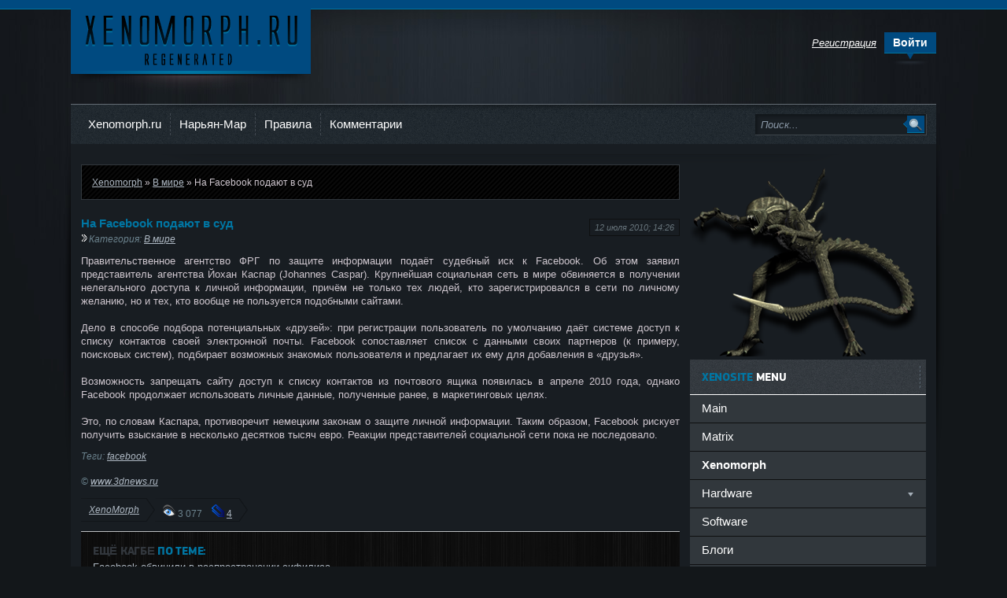

--- FILE ---
content_type: text/html; charset=utf-8
request_url: https://xenomorph.ru/world/6819-na-facebook-podayut-v-sud.html
body_size: 10125
content:
<!DOCTYPE html>
<html>
<head>
<title>На Facebook подают в суд » Xenomorph</title>
<meta charset="utf-8">
<meta name="description" content="Правительственное агентство ФРГ по защите информации подаёт судебный иск к Facebook">
<meta name="keywords" content="Facebook, информации, контактов, доступ, личной, списку, защите, поисковых, почтового, сайту, ящика, появилась, использовать, продолжает, однако, апреле, запрещать, Возможность, пользователя, знакомых">
<meta name="generator" content="DataLife Engine (https://dle-news.ru)">
<meta name="news_keywords" content="facebook">
<link rel="canonical" href="https://xenomorph.ru/world/6819-na-facebook-podayut-v-sud.html">
<link rel="alternate" type="application/rss+xml" title="Xenomorph RSS Turbo" href="https://xenomorph.ru/rssturbo.xml">
<link rel="alternate" type="application/rss+xml" title="Xenomorph RSS Dzen" href="https://xenomorph.ru/rssdzen.xml">
<link rel="search" type="application/opensearchdescription+xml" title="Xenomorph" href="https://xenomorph.ru/index.php?do=opensearch">
<link rel="preconnect" href="https://xenomorph.ru/" fetchpriority="high">
<meta property="twitter:card" content="summary">
<meta property="twitter:title" content="На Facebook подают в суд » Xenomorph">
<meta property="twitter:url" content="https://xenomorph.ru/world/6819-na-facebook-podayut-v-sud.html">
<meta property="twitter:description" content="Правительственное агентство ФРГ по защите информации подаёт судебный иск к Facebook. Об этом заявил представитель агентства Йохан Каспар (Johannes Caspar). Крупнейшая социальная сеть в мире обвиняется в получении нелегального доступа к личной информации, причём не только тех людей, кто">
<meta property="og:type" content="article">
<meta property="og:site_name" content="Xenomorph">
<meta property="og:title" content="На Facebook подают в суд » Xenomorph">
<meta property="og:url" content="https://xenomorph.ru/world/6819-na-facebook-podayut-v-sud.html">
<meta property="og:description" content="Правительственное агентство ФРГ по защите информации подаёт судебный иск к Facebook. Об этом заявил представитель агентства Йохан Каспар (Johannes Caspar). Крупнейшая социальная сеть в мире обвиняется в получении нелегального доступа к личной информации, причём не только тех людей, кто">

<script src="/engine/classes/min/index.php?g=general&amp;v=71mn6"></script>
<script src="/engine/classes/min/index.php?f=engine/classes/js/jqueryui.js,engine/classes/js/dle_js.js&amp;v=71mn6" defer></script>
<script type="application/ld+json">{"@context":"https://schema.org","@graph":[{"@type":"BreadcrumbList","@context":"https://schema.org/","itemListElement":[{"@type":"ListItem","position":1,"item":{"@id":"https://xenomorph.ru/","name":"Xenomorph"}},{"@type":"ListItem","position":2,"item":{"@id":"https://xenomorph.ru/world/","name":"В мире"}},{"@type":"ListItem","position":3,"item":{"@id":"https://xenomorph.ru/world/6819-na-facebook-podayut-v-sud.html","name":"На Facebook подают в суд"}}]}]}</script>
<link rel="shortcut icon" href="https://xenomorph.ru/favicon.ico" />
<link media="screen" href="/templates/xengemini/style/styles.css" type="text/css" rel="stylesheet" />
<link media="screen" href="/templates/xengemini/style/engine.css" type="text/css" rel="stylesheet" />
<script type="text/javascript" src="/templates/xengemini/js/libs.js"></script>
</head>
<body>
<script>
<!--
var dle_root       = '/';
var dle_admin      = '';
var dle_login_hash = '98d44096263887fe4d38d2729046b382a638cac8';
var dle_group      = 5;
var dle_link_type  = 1;
var dle_skin       = 'xengemini';
var dle_wysiwyg    = '0';
var quick_wysiwyg  = '0';
var dle_min_search = '4';
var dle_act_lang   = ["Подтвердить", "Отмена", "Вставить", "Отмена", "Сохранить", "Удалить", "Загрузка. Пожалуйста, подождите..."];
var menu_short     = 'Быстрое редактирование';
var menu_full      = 'Полное редактирование';
var menu_profile   = 'Просмотр профиля';
var menu_send      = 'Отправить сообщение';
var menu_uedit     = 'Админцентр';
var dle_info       = 'Информация';
var dle_confirm    = 'Подтверждение';
var dle_prompt     = 'Ввод информации';
var dle_req_field  = ["Заполните поле с именем", "Заполните поле с сообщением", "Заполните поле с темой сообщения"];
var dle_del_agree  = 'Вы действительно хотите удалить? Данное действие невозможно будет отменить';
var dle_spam_agree = 'Вы действительно хотите отметить пользователя как спамера? Это приведёт к удалению всех его комментариев';
var dle_c_title    = 'Отправка жалобы';
var dle_complaint  = 'Укажите текст Вашей жалобы для администрации:';
var dle_mail       = 'Ваш e-mail:';
var dle_big_text   = 'Выделен слишком большой участок текста.';
var dle_orfo_title = 'Укажите комментарий для администрации к найденной ошибке на странице:';
var dle_p_send     = 'Отправить';
var dle_p_send_ok  = 'Уведомление успешно отправлено';
var dle_save_ok    = 'Изменения успешно сохранены. Обновить страницу?';
var dle_reply_title= 'Ответ на комментарий';
var dle_tree_comm  = '0';
var dle_del_news   = 'Удалить статью';
var dle_sub_agree  = 'Вы действительно хотите подписаться на комментарии к данной публикации?';
var dle_unsub_agree  = 'Вы действительно хотите отписаться от комментариев к данной публикации?';
var dle_captcha_type  = '0';
var dle_share_interesting  = ["Поделиться ссылкой на выделенный текст", "Twitter", "Facebook", "Вконтакте", "Прямая ссылка:", "Нажмите правой клавишей мыши и выберите «Копировать ссылку»"];
var DLEPlayerLang     = {prev: 'Предыдущий',next: 'Следующий',play: 'Воспроизвести',pause: 'Пауза',mute: 'Выключить звук', unmute: 'Включить звук', settings: 'Настройки', enterFullscreen: 'На полный экран', exitFullscreen: 'Выключить полноэкранный режим', speed: 'Скорость', normal: 'Обычная', quality: 'Качество', pip: 'Режим PiP'};
var DLEGalleryLang    = {CLOSE: 'Закрыть (Esc)', NEXT: 'Следующее изображение', PREV: 'Предыдущее изображение', ERROR: 'Внимание! Обнаружена ошибка', IMAGE_ERROR: 'Не удалось загрузить изображение', TOGGLE_SLIDESHOW: 'Просмотр слайдшоу',TOGGLE_FULLSCREEN: 'Полноэкранный режим', TOGGLE_THUMBS: 'Включить / Выключить уменьшенные копии', ITERATEZOOM: 'Увеличить / Уменьшить', DOWNLOAD: 'Скачать изображение' };
var DLEGalleryMode    = 1;
var DLELazyMode       = 0;
var allow_dle_delete_news   = false;

jQuery(function($){
					setTimeout(function() {
						$.get(dle_root + "engine/ajax/controller.php?mod=adminfunction", { 'id': '6819', action: 'newsread', user_hash: dle_login_hash });
					}, 5000);
find_comment_onpage();
});
//-->
</script>
<div class="wwide topline">&nbsp;</div>
<div class="wrapper">
	<div id="header" class="container">
		<h1><a class="thide" href="/index.php" title="Xenomorph.ru - REGENERATED">Ксеноморф</a></h1>
		<div class="rcol">
			<div class="loginbox">

<ul class="reset loginbox">
	<li class="lvsep"><a href="https://xenomorph.ru/index.php?do=register"><i>Регистрация</i></a></li>
	<li class="loginbtn"><a id="loginlink" href="#"><b>Войти</b></a></li>
</ul>
<div id="logindialog" title="Авторизация" style="display:none;">
	<form method="post" action="">
		<div class="logform">
			<ul class="reset">
				<li class="lfield"><label for="login_name">Логин:</label><br /><input type="text" name="login_name" id="login_name" /></li>
				<li class="lfield lfpas"><label for="login_password">Пароль (<a href="https://xenomorph.ru/index.php?do=lostpassword">Забыл?</a>):</label><br /><input type="password" name="login_password" id="login_password" /></li>
				<li class="lfield lfchek"><input type="checkbox" name="login_not_save" id="login_not_save" value="1"/> <label for="login_not_save">чужой компьютер</label></li>
				<li class="lfield lfchek"><div class="sociallogin">
					
					
					
					
					
					
				</div></li>
				<li class="lbtn"><button class="fbutton" onclick="submit();" type="submit" title="Войти"><span>Войти</span></button></li>
			</ul>
			<input name="login" type="hidden" id="login" value="submit" />
		</div>
	</form>
</div>
</div>
			
			<div class="headlinks">
				<ul class="reset">
					
				</ul>
			</div>
		</div>
	</div>
	<div class="shadlr"><div class="shadlr">
		<div class="container">
			<div class="darkbg"><div id="menubar">
				<div class="lcol">
					<ul class="reset">
						<li><a href="https://xenomorph.ru/">Xenomorph.ru</a></li>
						<li><a href="https://xenomorph.ru/naryan-mar-info-page.html" title="Информация о городе Нарьян-Мар">Нарьян-Мар</a></li>
						
						<li><a href="/index.php?do=rules" title="правила сайта xenomorph">Правила</a></li>
						
                        <li><a href="/index.php?do=lastcomments" title="последние комментарии">Комментарии</a></li>
                        
                        
					</ul>
				</div>
				<form method="post" action=''>
					<input type="hidden" name="do" value="search" />
                    <input type="hidden" name="subaction" value="search" />
					<ul class="searchbar reset">
						<li class="lfield"><input id="story" name="story" value="Поиск..." onblur="if(this.value=='') this.value='Поиск...';" onfocus="if(this.value=='Поиск...') this.value='';" type="text" /></li>
						<li class="lbtn"><input title="Найти" alt="Найти" type="image" src="/templates/xengemini/images/spacer.gif" /></li>
					</ul>
				</form>
			</div></div>
			<div class="body">
				
				<div class="vsep">
					<div id="midside" class="lcol">
						<div class="speedbar lines"><a href="https://xenomorph.ru/">Xenomorph</a> » <a href="https://xenomorph.ru/world/">В мире</a> » На Facebook подают в суд</div>
						
						
						
						<div class="base fullstory">
	<span class="argbox"><a href="https://xenomorph.ru/2010/07/12/" ><i>12 июля 2010; 14:26</i></a></span>
	<h3 class="btl"><span id="news-title">На Facebook подают в суд</span></h3>
	<p class="argcat"><i>Категория: <a href="https://xenomorph.ru/world/">В мире</a></i></p>
	<div class="maincont">

		Правительственное агентство ФРГ по защите информации подаёт судебный иск к Facebook. Об этом заявил представитель агентства Йохан Каспар (Johannes Caspar). Крупнейшая социальная сеть в мире обвиняется в получении нелегального доступа к личной информации, причём не только тех людей, кто зарегистрировался в сети по личному желанию, но и тех, кто вообще не пользуется подобными сайтами.<br><br>Дело в способе подбора потенциальных «друзей»: при регистрации пользователь по умолчанию даёт системе доступ к списку контактов своей электронной почты. Facebook сопоставляет список с данными своих партнеров (к примеру, поисковых систем), подбирает возможных знакомых пользователя и предлагает их ему для добавления в «друзья».<br><br>Возможность запрещать сайту доступ к списку контактов из почтового ящика появилась в апреле 2010 года, однако Facebook продолжает использовать личные данные, полученные ранее, в маркетинговых целях. <br><br>Это, по словам Каспара, противоречит немецким законам о защите личной информации. Таким образом, Facebook рискует получить взыскание в несколько десятков тысяч евро. Реакции представителей социальной сети пока не последовало.
		<div class="clr"></div>
		<p class="basetags"><i>Теги: <a href="https://xenomorph.ru/tags/facebook/">facebook</a></i></p>
        
        <p class="basetags"><i>
        &copy; <a href=http://www.3dnews.ru/news/Na-Facebook-podayut-v-sud/ target="_blank">www.3dnews.ru</a>
        </i></p>
        
	</div>
	<div class="mlink">
    <span class="argcoms"><i><a onclick="ShowProfile('XenoMorph', 'https://xenomorph.ru/user/XenoMorph/', '0'); return false;" href="https://xenomorph.ru/user/XenoMorph/">XenoMorph</a></i></span>
    <span class="argcoms"><div style="padding-top:5px;"><img src="/templates/xengemini/images/i-see.png" border="0" alt="просмотры" /> 3 077 &nbsp;&nbsp;
    <img src="/templates/xengemini/images/i-comnt.png" border="0" alt="комментарии" /> <a id="dle-comm-link" href="https://xenomorph.ru/world/6819-na-facebook-podayut-v-sud.html#comment">4</a></div></span>
    
    </div>
	<div class="linesbg related">
		<h4 class="btl"><span>ещё кагб&#949;</span> по теме:</h4>	
		<ul class="reset">
			<li><a href="https://xenomorph.ru/world/5936-facebook-obvinili-v-rasprostranenii-sifilisa.html">Facebook обвинили в распространении сифилиса</a></li><li><a href="https://xenomorph.ru/soft/5300-drweb-budet-blokirovat-vkontakteru.html">Dr.Web будет блокировать ВКонтакте.ру</a></li><li><a href="https://xenomorph.ru/text/8223-vkontakte-poyavilas-funkciya-udaleniya.html">&quot;ВКонтакте&quot; появилась функция удаления</a></li><li><a href="https://xenomorph.ru/text/8205-zafiksirovana-fishingovaya-ataka.html">Зафиксирована фишинговая атака</a></li><li><a href="https://xenomorph.ru/world/6523-obnaruzhena-set-torguyushhaya-botami-socialnyx-setej.html">Обнаружена сеть, торгующая ботами социальных сетей</a></li><li><a href="https://xenomorph.ru/soft/9380-novyy-virus-dns-changer-letom-zablokiruet-dostup-k-seti-internet.html">Новый вирус DNS Changer летом заблокирует доступ к сети Интернет</a></li><li><a href="https://xenomorph.ru/text/9481-chto-budet-esli-ischeznet-internet.html">Что будет, если исчезнет интернет</a></li>
		</ul>
		<div class="frbtns">
			
		</div>
	</div>
</div>
<div id="tabbs">
	<ul class="reset tabmenu">
		<li><a class="selected" href="#tabln1"><b>Комментарии (4)</b></a></li>
		
	</ul>
	<div class="tabcont" id="tabln1">
		<form method="post" name="dlemasscomments" id="dlemasscomments"><div id="dle-comments-list">
<div id="comment"></div>
<div id="dle-ajax-comments"></div>
</div></form>

		<!--dlenavigationcomments-->
		<div class="berrors"><div class="berrors">
	<b>Информация</b><br />
	Посетители, находящиеся в группе <b>Гости</b>, не могут оставлять комментарии к данной публикации.
</div></div>
	</div>
	
</div>
					</div>
					<div id="sidebar" class="rcol">
						<script type="text/javascript">//<![CDATA[
$(function(){
	$("#slidemenu").UlMenu();
});
//]]></script>
<div id="rightmenu" class="block">
<div style="padding-bottom:-3px; background:#181D22">

<img src="/templates/xengemini/images/totem.png"  border="0" alt="ксеноморф" />








</div>
	<div class="dtop"><h4 class="btl"><span>Xenosite</span> menu</h4></div>
	<ul id="slidemenu" class="reset">
		<li><a href="https://xenomorph.ru/main/">Main</a></li>
        <li><a href="https://xenomorph.ru/matrix/">Matrix</a></li>
		<li><a href="https://xenomorph.ru/xeno/"><b>Xenomorph</b></a></li>
        <li><span class="sublnk">Hardware</span></li>
		<li class="submenu">
			<ul>
				<li><a href="https://xenomorph.ru/hardware/">Hardware</a></li>
				<li><a href="https://xenomorph.ru/hardware/mobile/">мобильные устройства</a></li>
			</ul>
		</li>
        <li><a href="https://xenomorph.ru/soft/">Software</a></li>
		
        <li><a href="https://xenomorph.ru/blogz/" title="B-LOG-S">Блоги</a></li>
 		<li><a href="https://xenomorph.ru/world/">В мире</a></li>
      	<li><a href="https://xenomorph.ru/games/">Игры</a></li>
		
		<li><span class="sublnk">Картинки</span></li>
		<li class="submenu">
			<ul>
				<li><a href="https://xenomorph.ru/funpic/">Картинки все</a></li>
                <li><a href="https://xenomorph.ru/funpic/art/">Арт & Креатив</a></li>
				<li><a href="https://xenomorph.ru/funpic/wallpapers/">Wallpapers</a></li>
                <li><a href="https://xenomorph.ru/funpic/dem/">Демотиваторы</a></li>
				<li><a href="https://xenomorph.ru/funpic/zoo/">Живтоне</a></li>
                <li><a href="https://xenomorph.ru/funpic/lol/">Приколы</a></li>
                <li><a href="https://xenomorph.ru/funpic/sisop/">Sis&Theta;&Theta;p</a></li>
			</ul>
		</li>
  		<li><a href="https://xenomorph.ru/music/">Музыка</a></li>
        <li><a href="https://xenomorph.ru/text/">Статьи</a></li>
        <li><span class="sublnk">Техника</span></li>
		<li class="submenu">
			<ul>
				<li><a href="https://xenomorph.ru/tachke/">Техника</a></li>
				<li><a href="https://xenomorph.ru/tachke/auto/">Автомобили</a></li>
                <li><a href="https://xenomorph.ru/tachke/avia/">Авиация</a></li>
                <li><a href="https://xenomorph.ru/tachke/moto/">Мотоциклы</a></li>
                <li><a href="https://xenomorph.ru/tachke/subaru/">Subaru</a></li>
			</ul>
		</li>  
		<li><a href="https://xenomorph.ru/films/">Фильмы</a></li>
        <li><a href="https://xenomorph.ru/lol/" title="анекдоты, приколы, картинки">Юмор</a></li>
	</ul>
	
</div>






<div id="bcalendar" class="block">
	<div class="dtop"><h4 class="btl">Календарь</h4></div>
	<div class="dcont"><div id="calendar-layer"><table id="calendar" class="calendar"><tr><th colspan="7" class="monthselect"><a class="monthlink" onclick="doCalendar('12','2025','right'); return false;" href="https://xenomorph.ru/2025/12/" title="Предыдущий месяц">&laquo;</a>&nbsp;&nbsp;&nbsp;&nbsp;Январь 2026&nbsp;&nbsp;&nbsp;&nbsp;&raquo;</th></tr><tr><th class="workday">Пн</th><th class="workday">Вт</th><th class="workday">Ср</th><th class="workday">Чт</th><th class="workday">Пт</th><th class="weekday">Сб</th><th class="weekday">Вс</th></tr><tr><td colspan="3">&nbsp;</td><td  class="day" >1</td><td  class="day" >2</td><td  class="weekday" >3</td><td  class="weekday" >4</td></tr><tr><td  class="day" >5</td><td  class="day" >6</td><td  class="day" >7</td><td  class="day" >8</td><td  class="day-active-v" ><a class="day-active-v" href="https://xenomorph.ru/2026/01/09/" title="Все публикации за 09 января 2026">9</a></td><td  class="weekday" >10</td><td  class="day-active" ><a class="day-active" href="https://xenomorph.ru/2026/01/11/" title="Все публикации за 11 января 2026">11</a></td></tr><tr><td  class="day-active-v" ><a class="day-active-v" href="https://xenomorph.ru/2026/01/12/" title="Все публикации за 12 января 2026">12</a></td><td  class="day-active-v" ><a class="day-active-v" href="https://xenomorph.ru/2026/01/13/" title="Все публикации за 13 января 2026">13</a></td><td  class="day" >14</td><td  class="day-active-v" ><a class="day-active-v" href="https://xenomorph.ru/2026/01/15/" title="Все публикации за 15 января 2026">15</a></td><td  class="day-active-v" ><a class="day-active-v" href="https://xenomorph.ru/2026/01/16/" title="Все публикации за 16 января 2026">16</a></td><td  class="day-active" ><a class="day-active" href="https://xenomorph.ru/2026/01/17/" title="Все публикации за 17 января 2026">17</a></td><td  class="day-active" ><a class="day-active" href="https://xenomorph.ru/2026/01/18/" title="Все публикации за 18 января 2026">18</a></td></tr><tr><td  class="day-active-v" ><a class="day-active-v" href="https://xenomorph.ru/2026/01/19/" title="Все публикации за 19 января 2026">19</a></td><td  class="day-active-v" ><a class="day-active-v" href="https://xenomorph.ru/2026/01/20/" title="Все публикации за 20 января 2026">20</a></td><td  class="day" >21</td><td  class="day-active-v" ><a class="day-active-v" href="https://xenomorph.ru/2026/01/22/" title="Все публикации за 22 января 2026">22</a></td><td  class="day day-current" >23</td><td  class="weekday" >24</td><td  class="weekday" >25</td></tr><tr><td  class="day" >26</td><td  class="day" >27</td><td  class="day" >28</td><td  class="day" >29</td><td  class="day" >30</td><td  class="weekday" >31</td><td colspan="1">&nbsp;</td></tr></table></div></div>
</div>

<div id="bcalendar" class="block">
	<div class="dtop"><h4 class="btl">Архив</h4></div>
	<div class="dcont"><a class="archives" href="https://xenomorph.ru/2026/01/"><b>Январь 2026 (21)</b></a><br /><a class="archives" href="https://xenomorph.ru/2025/12/"><b>Декабрь 2025 (36)</b></a><br /><a class="archives" href="https://xenomorph.ru/2025/11/"><b>Ноябрь 2025 (26)</b></a><br /><a class="archives" href="https://xenomorph.ru/2025/10/"><b>Октябрь 2025 (23)</b></a><br /><a class="archives" href="https://xenomorph.ru/2025/09/"><b>Сентябрь 2025 (13)</b></a><br /><a class="archives" href="https://xenomorph.ru/2025/08/"><b>Август 2025 (7)</b></a><br /><div id="dle_news_archive" style="display:none;"><a class="archives" href="https://xenomorph.ru/2025/07/"><b>Июль 2025 (5)</b></a><br /><a class="archives" href="https://xenomorph.ru/2025/06/"><b>Июнь 2025 (4)</b></a><br /><a class="archives" href="https://xenomorph.ru/2025/05/"><b>Май 2025 (9)</b></a><br /><a class="archives" href="https://xenomorph.ru/2025/04/"><b>Апрель 2025 (4)</b></a><br /><a class="archives" href="https://xenomorph.ru/2025/03/"><b>Март 2025 (18)</b></a><br /><a class="archives" href="https://xenomorph.ru/2025/02/"><b>Февраль 2025 (3)</b></a><br /><a class="archives" href="https://xenomorph.ru/2025/01/"><b>Январь 2025 (6)</b></a><br /><a class="archives" href="https://xenomorph.ru/2024/12/"><b>Декабрь 2024 (6)</b></a><br /><a class="archives" href="https://xenomorph.ru/2024/11/"><b>Ноябрь 2024 (7)</b></a><br /><a class="archives" href="https://xenomorph.ru/2024/10/"><b>Октябрь 2024 (14)</b></a><br /><a class="archives" href="https://xenomorph.ru/2024/09/"><b>Сентябрь 2024 (16)</b></a><br /><a class="archives" href="https://xenomorph.ru/2024/08/"><b>Август 2024 (2)</b></a><br /><a class="archives" href="https://xenomorph.ru/2024/07/"><b>Июль 2024 (8)</b></a><br /><a class="archives" href="https://xenomorph.ru/2024/06/"><b>Июнь 2024 (15)</b></a><br /><a class="archives" href="https://xenomorph.ru/2024/05/"><b>Май 2024 (4)</b></a><br /><a class="archives" href="https://xenomorph.ru/2024/04/"><b>Апрель 2024 (13)</b></a><br /><a class="archives" href="https://xenomorph.ru/2024/03/"><b>Март 2024 (11)</b></a><br /><a class="archives" href="https://xenomorph.ru/2024/02/"><b>Февраль 2024 (10)</b></a><br /><a class="archives" href="https://xenomorph.ru/2024/01/"><b>Январь 2024 (11)</b></a><br /><a class="archives" href="https://xenomorph.ru/2023/12/"><b>Декабрь 2023 (1)</b></a><br /><a class="archives" href="https://xenomorph.ru/2023/11/"><b>Ноябрь 2023 (9)</b></a><br /><a class="archives" href="https://xenomorph.ru/2023/10/"><b>Октябрь 2023 (7)</b></a><br /><a class="archives" href="https://xenomorph.ru/2023/09/"><b>Сентябрь 2023 (6)</b></a><br /><a class="archives" href="https://xenomorph.ru/2023/08/"><b>Август 2023 (16)</b></a><br /><a class="archives" href="https://xenomorph.ru/2023/07/"><b>Июль 2023 (2)</b></a><br /><a class="archives" href="https://xenomorph.ru/2023/06/"><b>Июнь 2023 (7)</b></a><br /><a class="archives" href="https://xenomorph.ru/2023/05/"><b>Май 2023 (12)</b></a><br /><a class="archives" href="https://xenomorph.ru/2023/04/"><b>Апрель 2023 (25)</b></a><br /><a class="archives" href="https://xenomorph.ru/2023/03/"><b>Март 2023 (14)</b></a><br /><a class="archives" href="https://xenomorph.ru/2023/02/"><b>Февраль 2023 (12)</b></a><br /><a class="archives" href="https://xenomorph.ru/2023/01/"><b>Январь 2023 (7)</b></a><br /><a class="archives" href="https://xenomorph.ru/2022/12/"><b>Декабрь 2022 (6)</b></a><br /><a class="archives" href="https://xenomorph.ru/2022/11/"><b>Ноябрь 2022 (12)</b></a><br /><a class="archives" href="https://xenomorph.ru/2022/10/"><b>Октябрь 2022 (11)</b></a><br /><a class="archives" href="https://xenomorph.ru/2022/09/"><b>Сентябрь 2022 (14)</b></a><br /><a class="archives" href="https://xenomorph.ru/2022/08/"><b>Август 2022 (7)</b></a><br /><a class="archives" href="https://xenomorph.ru/2022/07/"><b>Июль 2022 (9)</b></a><br /><a class="archives" href="https://xenomorph.ru/2022/06/"><b>Июнь 2022 (13)</b></a><br /><a class="archives" href="https://xenomorph.ru/2022/05/"><b>Май 2022 (5)</b></a><br /><a class="archives" href="https://xenomorph.ru/2022/04/"><b>Апрель 2022 (4)</b></a><br /><a class="archives" href="https://xenomorph.ru/2022/03/"><b>Март 2022 (15)</b></a><br /><a class="archives" href="https://xenomorph.ru/2022/02/"><b>Февраль 2022 (11)</b></a><br /><a class="archives" href="https://xenomorph.ru/2022/01/"><b>Январь 2022 (7)</b></a><br /><a class="archives" href="https://xenomorph.ru/2021/12/"><b>Декабрь 2021 (10)</b></a><br /><a class="archives" href="https://xenomorph.ru/2021/11/"><b>Ноябрь 2021 (15)</b></a><br /><a class="archives" href="https://xenomorph.ru/2021/10/"><b>Октябрь 2021 (8)</b></a><br /><a class="archives" href="https://xenomorph.ru/2021/09/"><b>Сентябрь 2021 (14)</b></a><br /><a class="archives" href="https://xenomorph.ru/2021/08/"><b>Август 2021 (10)</b></a><br /><a class="archives" href="https://xenomorph.ru/2021/07/"><b>Июль 2021 (11)</b></a><br /><a class="archives" href="https://xenomorph.ru/2021/06/"><b>Июнь 2021 (27)</b></a><br /><a class="archives" href="https://xenomorph.ru/2021/05/"><b>Май 2021 (9)</b></a><br /><a class="archives" href="https://xenomorph.ru/2021/04/"><b>Апрель 2021 (12)</b></a><br /><a class="archives" href="https://xenomorph.ru/2021/03/"><b>Март 2021 (21)</b></a><br /><a class="archives" href="https://xenomorph.ru/2021/02/"><b>Февраль 2021 (13)</b></a><br /><a class="archives" href="https://xenomorph.ru/2021/01/"><b>Январь 2021 (14)</b></a><br /><a class="archives" href="https://xenomorph.ru/2020/12/"><b>Декабрь 2020 (12)</b></a><br /><a class="archives" href="https://xenomorph.ru/2020/11/"><b>Ноябрь 2020 (11)</b></a><br /><a class="archives" href="https://xenomorph.ru/2020/10/"><b>Октябрь 2020 (19)</b></a><br /><a class="archives" href="https://xenomorph.ru/2020/09/"><b>Сентябрь 2020 (31)</b></a><br /><a class="archives" href="https://xenomorph.ru/2020/08/"><b>Август 2020 (21)</b></a><br /><a class="archives" href="https://xenomorph.ru/2020/07/"><b>Июль 2020 (24)</b></a><br /><a class="archives" href="https://xenomorph.ru/2020/06/"><b>Июнь 2020 (32)</b></a><br /><a class="archives" href="https://xenomorph.ru/2020/05/"><b>Май 2020 (13)</b></a><br /><a class="archives" href="https://xenomorph.ru/2020/04/"><b>Апрель 2020 (15)</b></a><br /><a class="archives" href="https://xenomorph.ru/2020/03/"><b>Март 2020 (30)</b></a><br /><a class="archives" href="https://xenomorph.ru/2020/02/"><b>Февраль 2020 (25)</b></a><br /><a class="archives" href="https://xenomorph.ru/2020/01/"><b>Январь 2020 (14)</b></a><br /><a class="archives" href="https://xenomorph.ru/2019/12/"><b>Декабрь 2019 (22)</b></a><br /><a class="archives" href="https://xenomorph.ru/2019/11/"><b>Ноябрь 2019 (17)</b></a><br /><a class="archives" href="https://xenomorph.ru/2019/10/"><b>Октябрь 2019 (23)</b></a><br /><a class="archives" href="https://xenomorph.ru/2019/09/"><b>Сентябрь 2019 (16)</b></a><br /><a class="archives" href="https://xenomorph.ru/2019/08/"><b>Август 2019 (24)</b></a><br /><a class="archives" href="https://xenomorph.ru/2019/07/"><b>Июль 2019 (19)</b></a><br /><a class="archives" href="https://xenomorph.ru/2019/06/"><b>Июнь 2019 (18)</b></a><br /><a class="archives" href="https://xenomorph.ru/2019/05/"><b>Май 2019 (16)</b></a><br /><a class="archives" href="https://xenomorph.ru/2019/04/"><b>Апрель 2019 (15)</b></a><br /><a class="archives" href="https://xenomorph.ru/2019/03/"><b>Март 2019 (6)</b></a><br /><a class="archives" href="https://xenomorph.ru/2019/02/"><b>Февраль 2019 (11)</b></a><br /><a class="archives" href="https://xenomorph.ru/2019/01/"><b>Январь 2019 (13)</b></a><br /><a class="archives" href="https://xenomorph.ru/2018/12/"><b>Декабрь 2018 (19)</b></a><br /><a class="archives" href="https://xenomorph.ru/2018/11/"><b>Ноябрь 2018 (16)</b></a><br /><a class="archives" href="https://xenomorph.ru/2018/10/"><b>Октябрь 2018 (21)</b></a><br /><a class="archives" href="https://xenomorph.ru/2018/09/"><b>Сентябрь 2018 (19)</b></a><br /><a class="archives" href="https://xenomorph.ru/2018/08/"><b>Август 2018 (28)</b></a><br /><a class="archives" href="https://xenomorph.ru/2018/07/"><b>Июль 2018 (24)</b></a><br /><a class="archives" href="https://xenomorph.ru/2018/06/"><b>Июнь 2018 (27)</b></a><br /><a class="archives" href="https://xenomorph.ru/2018/05/"><b>Май 2018 (51)</b></a><br /><a class="archives" href="https://xenomorph.ru/2018/04/"><b>Апрель 2018 (45)</b></a><br /><a class="archives" href="https://xenomorph.ru/2018/03/"><b>Март 2018 (7)</b></a><br /><a class="archives" href="https://xenomorph.ru/2018/02/"><b>Февраль 2018 (27)</b></a><br /><a class="archives" href="https://xenomorph.ru/2018/01/"><b>Январь 2018 (26)</b></a><br /><a class="archives" href="https://xenomorph.ru/2017/12/"><b>Декабрь 2017 (16)</b></a><br /><a class="archives" href="https://xenomorph.ru/2017/11/"><b>Ноябрь 2017 (33)</b></a><br /><a class="archives" href="https://xenomorph.ru/2017/10/"><b>Октябрь 2017 (39)</b></a><br /><a class="archives" href="https://xenomorph.ru/2017/09/"><b>Сентябрь 2017 (23)</b></a><br /><a class="archives" href="https://xenomorph.ru/2017/08/"><b>Август 2017 (29)</b></a><br /><a class="archives" href="https://xenomorph.ru/2017/07/"><b>Июль 2017 (11)</b></a><br /><a class="archives" href="https://xenomorph.ru/2017/06/"><b>Июнь 2017 (34)</b></a><br /><a class="archives" href="https://xenomorph.ru/2017/05/"><b>Май 2017 (24)</b></a><br /><a class="archives" href="https://xenomorph.ru/2017/04/"><b>Апрель 2017 (26)</b></a><br /><a class="archives" href="https://xenomorph.ru/2017/03/"><b>Март 2017 (8)</b></a><br /><a class="archives" href="https://xenomorph.ru/2017/02/"><b>Февраль 2017 (29)</b></a><br /><a class="archives" href="https://xenomorph.ru/2017/01/"><b>Январь 2017 (23)</b></a><br /><a class="archives" href="https://xenomorph.ru/2016/12/"><b>Декабрь 2016 (25)</b></a><br /><a class="archives" href="https://xenomorph.ru/2016/11/"><b>Ноябрь 2016 (25)</b></a><br /><a class="archives" href="https://xenomorph.ru/2016/10/"><b>Октябрь 2016 (10)</b></a><br /><a class="archives" href="https://xenomorph.ru/2016/09/"><b>Сентябрь 2016 (18)</b></a><br /><a class="archives" href="https://xenomorph.ru/2016/08/"><b>Август 2016 (25)</b></a><br /><a class="archives" href="https://xenomorph.ru/2016/07/"><b>Июль 2016 (32)</b></a><br /><a class="archives" href="https://xenomorph.ru/2016/06/"><b>Июнь 2016 (84)</b></a><br /><a class="archives" href="https://xenomorph.ru/2016/05/"><b>Май 2016 (84)</b></a><br /><a class="archives" href="https://xenomorph.ru/2016/04/"><b>Апрель 2016 (103)</b></a><br /><a class="archives" href="https://xenomorph.ru/2016/03/"><b>Март 2016 (52)</b></a><br /><a class="archives" href="https://xenomorph.ru/2016/02/"><b>Февраль 2016 (42)</b></a><br /><a class="archives" href="https://xenomorph.ru/2016/01/"><b>Январь 2016 (60)</b></a><br /><a class="archives" href="https://xenomorph.ru/2015/12/"><b>Декабрь 2015 (36)</b></a><br /><a class="archives" href="https://xenomorph.ru/2015/11/"><b>Ноябрь 2015 (60)</b></a><br /><a class="archives" href="https://xenomorph.ru/2015/10/"><b>Октябрь 2015 (115)</b></a><br /><a class="archives" href="https://xenomorph.ru/2015/09/"><b>Сентябрь 2015 (66)</b></a><br /><a class="archives" href="https://xenomorph.ru/2015/08/"><b>Август 2015 (68)</b></a><br /><a class="archives" href="https://xenomorph.ru/2015/07/"><b>Июль 2015 (34)</b></a><br /><a class="archives" href="https://xenomorph.ru/2015/06/"><b>Июнь 2015 (39)</b></a><br /><a class="archives" href="https://xenomorph.ru/2015/05/"><b>Май 2015 (65)</b></a><br /><a class="archives" href="https://xenomorph.ru/2015/04/"><b>Апрель 2015 (60)</b></a><br /><a class="archives" href="https://xenomorph.ru/2015/03/"><b>Март 2015 (48)</b></a><br /><a class="archives" href="https://xenomorph.ru/2015/02/"><b>Февраль 2015 (62)</b></a><br /><a class="archives" href="https://xenomorph.ru/2015/01/"><b>Январь 2015 (45)</b></a><br /><a class="archives" href="https://xenomorph.ru/2014/12/"><b>Декабрь 2014 (44)</b></a><br /><a class="archives" href="https://xenomorph.ru/2014/11/"><b>Ноябрь 2014 (34)</b></a><br /><a class="archives" href="https://xenomorph.ru/2014/10/"><b>Октябрь 2014 (65)</b></a><br /><a class="archives" href="https://xenomorph.ru/2014/09/"><b>Сентябрь 2014 (52)</b></a><br /><a class="archives" href="https://xenomorph.ru/2014/08/"><b>Август 2014 (89)</b></a><br /><a class="archives" href="https://xenomorph.ru/2014/07/"><b>Июль 2014 (87)</b></a><br /><a class="archives" href="https://xenomorph.ru/2014/06/"><b>Июнь 2014 (80)</b></a><br /><a class="archives" href="https://xenomorph.ru/2014/05/"><b>Май 2014 (46)</b></a><br /><a class="archives" href="https://xenomorph.ru/2014/04/"><b>Апрель 2014 (72)</b></a><br /><a class="archives" href="https://xenomorph.ru/2014/03/"><b>Март 2014 (82)</b></a><br /><a class="archives" href="https://xenomorph.ru/2014/02/"><b>Февраль 2014 (59)</b></a><br /><a class="archives" href="https://xenomorph.ru/2014/01/"><b>Январь 2014 (50)</b></a><br /><a class="archives" href="https://xenomorph.ru/2013/12/"><b>Декабрь 2013 (132)</b></a><br /><a class="archives" href="https://xenomorph.ru/2013/11/"><b>Ноябрь 2013 (88)</b></a><br /><a class="archives" href="https://xenomorph.ru/2013/10/"><b>Октябрь 2013 (101)</b></a><br /><a class="archives" href="https://xenomorph.ru/2013/09/"><b>Сентябрь 2013 (129)</b></a><br /><a class="archives" href="https://xenomorph.ru/2013/08/"><b>Август 2013 (71)</b></a><br /><a class="archives" href="https://xenomorph.ru/2013/07/"><b>Июль 2013 (91)</b></a><br /><a class="archives" href="https://xenomorph.ru/2013/06/"><b>Июнь 2013 (129)</b></a><br /><a class="archives" href="https://xenomorph.ru/2013/05/"><b>Май 2013 (140)</b></a><br /><a class="archives" href="https://xenomorph.ru/2013/04/"><b>Апрель 2013 (254)</b></a><br /><a class="archives" href="https://xenomorph.ru/2013/03/"><b>Март 2013 (141)</b></a><br /><a class="archives" href="https://xenomorph.ru/2013/02/"><b>Февраль 2013 (127)</b></a><br /><a class="archives" href="https://xenomorph.ru/2013/01/"><b>Январь 2013 (145)</b></a><br /><a class="archives" href="https://xenomorph.ru/2012/12/"><b>Декабрь 2012 (176)</b></a><br /><a class="archives" href="https://xenomorph.ru/2012/11/"><b>Ноябрь 2012 (141)</b></a><br /><a class="archives" href="https://xenomorph.ru/2012/10/"><b>Октябрь 2012 (139)</b></a><br /><a class="archives" href="https://xenomorph.ru/2012/09/"><b>Сентябрь 2012 (134)</b></a><br /><a class="archives" href="https://xenomorph.ru/2012/08/"><b>Август 2012 (205)</b></a><br /><a class="archives" href="https://xenomorph.ru/2012/07/"><b>Июль 2012 (170)</b></a><br /><a class="archives" href="https://xenomorph.ru/2012/06/"><b>Июнь 2012 (198)</b></a><br /><a class="archives" href="https://xenomorph.ru/2012/05/"><b>Май 2012 (180)</b></a><br /><a class="archives" href="https://xenomorph.ru/2012/04/"><b>Апрель 2012 (158)</b></a><br /><a class="archives" href="https://xenomorph.ru/2012/03/"><b>Март 2012 (115)</b></a><br /><a class="archives" href="https://xenomorph.ru/2012/02/"><b>Февраль 2012 (192)</b></a><br /><a class="archives" href="https://xenomorph.ru/2012/01/"><b>Январь 2012 (114)</b></a><br /><a class="archives" href="https://xenomorph.ru/2011/12/"><b>Декабрь 2011 (131)</b></a><br /><a class="archives" href="https://xenomorph.ru/2011/11/"><b>Ноябрь 2011 (112)</b></a><br /><a class="archives" href="https://xenomorph.ru/2011/10/"><b>Октябрь 2011 (146)</b></a><br /><a class="archives" href="https://xenomorph.ru/2011/09/"><b>Сентябрь 2011 (136)</b></a><br /><a class="archives" href="https://xenomorph.ru/2011/08/"><b>Август 2011 (102)</b></a><br /><a class="archives" href="https://xenomorph.ru/2011/07/"><b>Июль 2011 (56)</b></a><br /><a class="archives" href="https://xenomorph.ru/2011/06/"><b>Июнь 2011 (102)</b></a><br /><a class="archives" href="https://xenomorph.ru/2011/05/"><b>Май 2011 (119)</b></a><br /><a class="archives" href="https://xenomorph.ru/2011/04/"><b>Апрель 2011 (95)</b></a><br /><a class="archives" href="https://xenomorph.ru/2011/03/"><b>Март 2011 (181)</b></a><br /><a class="archives" href="https://xenomorph.ru/2011/02/"><b>Февраль 2011 (53)</b></a><br /><a class="archives" href="https://xenomorph.ru/2011/01/"><b>Январь 2011 (22)</b></a><br /><a class="archives" href="https://xenomorph.ru/2010/12/"><b>Декабрь 2010 (65)</b></a><br /><a class="archives" href="https://xenomorph.ru/2010/11/"><b>Ноябрь 2010 (82)</b></a><br /><a class="archives" href="https://xenomorph.ru/2010/10/"><b>Октябрь 2010 (83)</b></a><br /><a class="archives" href="https://xenomorph.ru/2010/09/"><b>Сентябрь 2010 (20)</b></a><br /><a class="archives" href="https://xenomorph.ru/2010/08/"><b>Август 2010 (64)</b></a><br /><a class="archives" href="https://xenomorph.ru/2010/07/"><b>Июль 2010 (134)</b></a><br /><a class="archives" href="https://xenomorph.ru/2010/06/"><b>Июнь 2010 (144)</b></a><br /><a class="archives" href="https://xenomorph.ru/2010/05/"><b>Май 2010 (110)</b></a><br /><a class="archives" href="https://xenomorph.ru/2010/04/"><b>Апрель 2010 (177)</b></a><br /><a class="archives" href="https://xenomorph.ru/2010/03/"><b>Март 2010 (132)</b></a><br /><a class="archives" href="https://xenomorph.ru/2010/02/"><b>Февраль 2010 (101)</b></a><br /><a class="archives" href="https://xenomorph.ru/2010/01/"><b>Январь 2010 (17)</b></a><br /><a class="archives" href="https://xenomorph.ru/2009/08/"><b>Август 2009 (1)</b></a><br /><a class="archives" href="https://xenomorph.ru/2009/05/"><b>Май 2009 (1)</b></a><br /><a class="archives" href="https://xenomorph.ru/2008/12/"><b>Декабрь 2008 (37)</b></a><br /><a class="archives" href="https://xenomorph.ru/2008/11/"><b>Ноябрь 2008 (60)</b></a><br /><a class="archives" href="https://xenomorph.ru/2008/10/"><b>Октябрь 2008 (137)</b></a><br /><a class="archives" href="https://xenomorph.ru/2008/09/"><b>Сентябрь 2008 (82)</b></a><br /><a class="archives" href="https://xenomorph.ru/2008/08/"><b>Август 2008 (146)</b></a><br /><a class="archives" href="https://xenomorph.ru/2008/07/"><b>Июль 2008 (108)</b></a><br /><a class="archives" href="https://xenomorph.ru/2008/06/"><b>Июнь 2008 (65)</b></a><br /><a class="archives" href="https://xenomorph.ru/2008/05/"><b>Май 2008 (222)</b></a><br /><a class="archives" href="https://xenomorph.ru/2008/04/"><b>Апрель 2008 (283)</b></a><br /><a class="archives" href="https://xenomorph.ru/2008/03/"><b>Март 2008 (260)</b></a><br /><a class="archives" href="https://xenomorph.ru/2008/02/"><b>Февраль 2008 (45)</b></a><br /><a class="archives" href="https://xenomorph.ru/2008/01/"><b>Январь 2008 (49)</b></a><br /><a class="archives" href="https://xenomorph.ru/2007/12/"><b>Декабрь 2007 (166)</b></a><br /><a class="archives" href="https://xenomorph.ru/2007/11/"><b>Ноябрь 2007 (43)</b></a><br /><a class="archives" href="https://xenomorph.ru/2007/10/"><b>Октябрь 2007 (96)</b></a><br /><a class="archives" href="https://xenomorph.ru/2007/09/"><b>Сентябрь 2007 (16)</b></a><br /></div><div id="dle_news_archive_link" ><br /><a class="archives" onclick="$('#dle_news_archive').toggle('blind',{},700); return false;" href="#">Показать / скрыть весь архив</a></div></div>
</div>

					</div>
					<div class="clr"></div>
				</div>
			</div>
		</div>
	</div></div>
</div>
<div class="wwide footbg">
	<div class="wrapper">
		<div class="container">
			<div class="darkbg"><div id="footbox">
				<div class="fbox">
					<div class="dcont">
						<h4 class="btl"><span>INFO</span></h4>
						Xenomorph.ru &mdash; междугородний интернет-блог Новосибирск - <a href="https://xenomorph.ru/tags/%ED%E0%F0%FC%FF%ED-%EC%E0%F0/">Нарьян-Мар</a>
						<br><a href="https://xenomorph.ru/rating.html" title="Информация, запрещенная для распространения среди детей">Рейтинг 18+</a><br><br>
                        <ul class="fmenu reset">
                            <li><a href="https://xenomorph.ru/index.php?do=feedback">Контакты</a></li>
							<li><a href="/newposts/">Новое на сайте</a></li>
                            <li>Онлайн с 2006 - <a href="https://xenomorph.ru/statistics.html">статистика</a></li>
                            <li><a href="https://xenomorph.ru/fox/">nskib.ru &rarr; xenomorph.ru/fox</a></li>
							<li><a href="https://it.xenomorph.ru/">Хостинг</a> &mdash; it.xenomorph.ru</li>
						</ul>
					</div>
				</div>
				<div class="fbox">
					<div class="dcont">
<div style="text-align: center; padding-top: 60px;"><a onclick="scroll_to('body'); return false" href="#" title="&uarr; наверх &uarr;"><img src="/templates/xengemini/img/alien_eggv.png" border="0" alt="метнуться вверх" /></a></div>
					</div>
				</div>
				<div class="fbox">
					<div class="dcont"><h4 class="btl"><span>Теги</span></h4><span class="clouds_small"><a href="https://xenomorph.ru/tags/art/" title="Найдено публикаций: 222">art</a></span> <span class="clouds_xsmall"><a href="https://xenomorph.ru/tags/auto/" title="Найдено публикаций: 78">auto</a></span> <span class="clouds_xsmall"><a href="https://xenomorph.ru/tags/car/" title="Найдено публикаций: 75">car</a></span> <span class="clouds_medium"><a href="https://xenomorph.ru/tags/film/" title="Найдено публикаций: 425">film</a></span> <span class="clouds_small"><a href="https://xenomorph.ru/tags/game/" title="Найдено публикаций: 215">game</a></span> <span class="clouds_xsmall"><a href="https://xenomorph.ru/tags/games/" title="Найдено публикаций: 196">games</a></span> <span class="clouds_xsmall"><a href="https://xenomorph.ru/tags/girls/" title="Найдено публикаций: 169">girls</a></span> <span class="clouds_xsmall"><a href="https://xenomorph.ru/tags/google/" title="Найдено публикаций: 72">google</a></span> <span class="clouds_xsmall"><a href="https://xenomorph.ru/tags/hardware/" title="Найдено публикаций: 110">hardware</a></span> <span class="clouds_xsmall"><a href="https://xenomorph.ru/tags/intel/" title="Найдено публикаций: 72">intel</a></span> <span class="clouds_xsmall"><a href="https://xenomorph.ru/tags/microsoft/" title="Найдено публикаций: 106">microsoft</a></span> <span class="clouds_xsmall"><a href="https://xenomorph.ru/tags/movie/" title="Найдено публикаций: 176">movie</a></span> <span class="clouds_xsmall"><a href="https://xenomorph.ru/tags/serial/" title="Найдено публикаций: 129">serial</a></span> <span class="clouds_medium"><a href="https://xenomorph.ru/tags/wallpapers/" title="Найдено публикаций: 434">wallpapers</a></span> <span class="clouds_xsmall"><a href="https://xenomorph.ru/tags/windows/" title="Найдено публикаций: 195">windows</a></span> <span class="clouds_medium"><a href="https://xenomorph.ru/tags/%D0%BA%D0%B0%D1%80%D1%82%D0%B8%D0%BD%D0%BA%D0%B8/" title="Найдено публикаций: 376">Картинки</a></span> <span class="clouds_small"><a href="https://xenomorph.ru/tags/%D0%BA%D0%BE%D1%81%D0%BC%D0%BE%D1%81/" title="Найдено публикаций: 261">Космос</a></span> <span class="clouds_xsmall"><a href="https://xenomorph.ru/tags/%D0%BA%D0%BE%D1%82%D1%8D/" title="Найдено публикаций: 120">Котэ</a></span> <span class="clouds_xsmall"><a href="https://xenomorph.ru/tags/%D0%BD%D0%B0%D1%80%D1%8C%D1%8F%D0%BD/" title="Найдено публикаций: 104">Нарьян</a></span> <span class="clouds_small"><a href="https://xenomorph.ru/tags/%D1%80%D0%BE%D1%81%D1%81%D0%B8%D1%8F/" title="Найдено публикаций: 253">Россия</a></span> <span class="clouds_xsmall"><a href="https://xenomorph.ru/tags/%D0%B0%D0%B2%D1%82%D0%BE/" title="Найдено публикаций: 109">авто</a></span> <span class="clouds_xsmall"><a href="https://xenomorph.ru/tags/%D0%B0%D0%BD%D0%B5%D0%BA%D0%B4%D0%BE%D1%82%D1%8B/" title="Найдено публикаций: 147">анекдоты</a></span> <span class="clouds_xsmall"><a href="https://xenomorph.ru/tags/%D0%B0%D1%80%D1%82/" title="Найдено публикаций: 202">арт</a></span> <span class="clouds_xsmall"><a href="https://xenomorph.ru/tags/%D0%B1%D1%83%D0%B4%D1%83%D1%89%D0%B5%D0%B5/" title="Найдено публикаций: 75">будущее</a></span> <span class="clouds_small"><a href="https://xenomorph.ru/tags/%D0%B2%D0%B8%D0%B4%D0%B5%D0%BE/" title="Найдено публикаций: 238">видео</a></span> <span class="clouds_xsmall"><a href="https://xenomorph.ru/tags/%D0%B3%D0%B0%D0%B4%D0%B6%D0%B5%D1%82/" title="Найдено публикаций: 110">гаджет</a></span> <span class="clouds_small"><a href="https://xenomorph.ru/tags/%D0%B8%D0%B3%D1%80%D0%B0/" title="Найдено публикаций: 282">игра</a></span> <span class="clouds_xsmall"><a href="https://xenomorph.ru/tags/%D0%B8%D0%BD%D1%82%D0%B5%D1%80%D0%BD%D0%B5%D1%82/" title="Найдено публикаций: 125">интернет</a></span> <span class="clouds_small"><a href="https://xenomorph.ru/tags/%D0%BA%D0%B8%D0%BD%D0%BE/" title="Найдено публикаций: 336">кино</a></span> <span class="clouds_xsmall"><a href="https://xenomorph.ru/tags/%D0%BD%D0%B0%D0%BE/" title="Найдено публикаций: 157">нао</a></span> <span class="clouds_xsmall"><a href="https://xenomorph.ru/tags/%D0%BD%D0%B0%D1%80%D1%8C%D1%8F%D0%BD-%D0%BC%D0%B0%D1%80/" title="Найдено публикаций: 153">нарьян-мар</a></span> <span class="clouds_xsmall"><a href="https://xenomorph.ru/tags/%D0%BD%D0%BE%D0%B2%D0%BE%D1%81%D1%82%D0%B8/" title="Найдено публикаций: 70">новости</a></span> <span class="clouds_large"><a href="https://xenomorph.ru/tags/%D0%BE%D0%B1%D0%BE%D0%B8/" title="Найдено публикаций: 506">обои</a></span> <span class="clouds_small"><a href="https://xenomorph.ru/tags/%D0%BF%D1%80%D0%B8%D0%BA%D0%BE%D0%BB%D1%8B/" title="Найдено публикаций: 296">приколы</a></span> <span class="clouds_xsmall"><a href="https://xenomorph.ru/tags/%D1%81%D0%B5%D1%80%D0%B8%D0%B0%D0%BB/" title="Найдено публикаций: 123">сериал</a></span> <span class="clouds_xsmall"><a href="https://xenomorph.ru/tags/%D1%82%D0%B5%D0%BB%D0%B5%D1%84%D0%BE%D0%BD/" title="Найдено публикаций: 73">телефон</a></span> <span class="clouds_xlarge"><a href="https://xenomorph.ru/tags/%D1%82%D1%83%D0%BF%D0%BD%D1%8F/" title="Найдено публикаций: 639">тупня</a></span> <span class="clouds_xsmall"><a href="https://xenomorph.ru/tags/%D1%84%D0%B0%D0%BA%D1%82%D1%8B/" title="Найдено публикаций: 105">факты</a></span> <span class="clouds_medium"><a href="https://xenomorph.ru/tags/%D1%84%D0%B8%D0%BB%D1%8C%D0%BC/" title="Найдено публикаций: 366">фильм</a></span> <span class="clouds_xsmall"><a href="https://xenomorph.ru/tags/%D1%84%D0%BE%D1%82%D0%BE/" title="Найдено публикаций: 106">фото</a></span><div class="tags_more"><a href="https://xenomorph.ru/tags/">Показать все теги</a></div></div>
				</div>
				<div class="clr"></div>
			</div></div>
			<div id="footer">
				<h2><a class="thide" href="/index.php" title="Ксеноморф.ру">Ксеноморф</a></h2>
				<span class="copyright">
					Xenomorph.ru - <a href="https://xenomorph.ru/user/fox/">Fox</a> and <a href="https://xenomorph.ru/user/xenomorph/">Xeno</a> web hive</span>
				
			</div>
			
		</div>
	</div>
</div>
</body>
</html>
<!-- DataLife Engine Copyright SoftNews Media Group (https://dle-news.ru) -->


--- FILE ---
content_type: text/css
request_url: https://xenomorph.ru/templates/xengemini/style/styles.css
body_size: 6305
content:
html,body,div,ul,ol,li,dl,dt,dd,h1,h2,h3,h4,h5,h6,pre,form,p,blockquote,fieldset,input { margin: 0; padding: 0; }
body { background: #13171A url("../images/pagebgtop.jpg") no-repeat 50% 0; color: #CEC6CE; word-wrap: break-word; }

h1, h2, h3, h4, h5 { line-height: normal; }
h1 { font-size: 1.25em; } h2 { font-size: 1.2em; } h3 { font-size: 1.15em; } h4 { font-size: 1.1em; } h5 { font-size: 1em; }

a { color: #aeb8c3; text-decoration: underline; }
a:hover { text-decoration: none; }
a img  { border: 0 none; }

input, textarea, select, button, body { font: 13px/17px "Trebuchet MS", Arial, Helvetica, sans-serif; }
input, textarea, select, button, a { outline: none; }
@font-face {
	font-family: 'PFSquareSansProBold';
	src: url('../fonts/pfsquare-webfont.eot');
	src: local('PF Square Sans Pro'), local('../fonts/PFSquareSansProBold'), url('../fonts/pfsquare-webfont.woff') format('woff'), url('../fonts/pfsquare-webfont.ttf') format('truetype'), url('../fonts/pfsquare-webfont.svg#webfontIlJz4VNr') format('svg');
	font-weight: bold;
	font-style: normal;
}

p { margin-bottom: 0.4em; }
hr { border: 0 none; border-top: 1px solid #dbe8ed; height: 1px; }
ul { margin: 0 0 18px 2em; list-style: disc outside; }
ol { margin: 0 0 18px 2.1em; list-style: decimal; }

.reset, .reset li { list-style: none; padding: 0; margin: 0; }

.clr { clear: both; }
.thide, .htmenu span { overflow: hidden; display: block; height: 0; line-height: normal; }
table.userstop, table.pm, table.tableform, table.calendar { border-collapse: collapse; border-spacing: 0;}
.lcol, .rcol, form { display: inline; }
.lcol { float: left; } .rcol { float: right; }
.small { font-size: 0.9em; }
.pink { color: #d51e44; }

.wrapper { max-width: 1120px; width: 92%; text-align: left; margin: 0 auto; }
.wwide { width: 100%; }
.wrapper, .wwide { min-width: 990px; }

/*---header---*/
.topline { height: 13px; font: 1px/1px sans-serif; background: url("../images/topline.png"); }
#header { height: 119px; padding: 0 0 0 322px; }
	
	/*---logotype---*/
	#header h1 { margin: -8px 0 0 -322px; width: 305px; float: left; padding: 0 17px 31px 0; background: url("../images/logoshadow.png") no-repeat 0 100%; }
		#header h1 a { display: block; width: 305px; padding-top: 89px; background: url("../images/logotype.png"); }
	
	#header .rcol { padding-top: 28px; width: 100%; }

	/*---������ ���.�����---*/
	.headsoc { margin-right: 17px; }
	.headsoc a { float: left; padding-top: 35px; width: 35px; background: url("../images/headsoc.png") no-repeat; }
		.headsoc .twit { background-position: 0 0; } .headsoc .twit:hover { background-position: 0 -35px; }
		.headsoc .vkon { background-position: -35px 0; } .headsoc .vkon:hover { background-position: -35px -35px; }

	/*---headlinks---*/
	.headlinks { margin-top: 6px; overflow: hidden; }
	.headlinks ul, .headlinks ul li, .headlinks, .headsoc, .headsoc a, ul.loginbox li { float: left; }
	.headlinks ul { margin-left: -11px; }
		.headlinks ul li { background: url("../images/headlinks.png") no-repeat 0 70%; padding: 0 10px 0 11px; }
		.headlinks ul a, ul.loginbox li a { color: #fff; }

/*---login---*/
.loginbox { display: inline; }
.loginbox ul.loginbox { float: right; height: 27px; }
ul.loginbox { line-height: 27px; }
	ul.loginbox li { margin-left: 10px; }
	.loginbtn a { text-decoration: none; font-size: 1.1em; display: block; width: 66px; padding-bottom: 17px; background: url("../images/loginbtn.png") no-repeat 50% 0; }
		.loginbtn a b { text-align: center; display: block; cursor: pointer; height: 26px; background-color: #004a80; }

		.loginbtn a:hover { background-position: 50% 100%; }
		.loginbtn a:hover b { background-color: #0076a3; }

.logform li.lfield { margin-bottom: 10px; }
.logform li.lbtn { text-align: center; }
/*.logform li.lfield input { width: 265px; }*/


/*---Shadows---*/
.shadlr { width: 100%; background: url("../images/shadlr.png") no-repeat; }
	.shadlr .shadlr { background-position: 100% 0; }
		
	.container { margin: 0 10px; }

/*---Menu---*/
.darkbg { background: #222a30 url("../images/darkbg.png"); }
#menubar { padding: 0 12px; height: 50px; border-top: 1px solid #646c74; background: url("../images/topshd.png") no-repeat 50% 0; }
	#menubar .lcol, #menubar .lcol ul, #menubar .lcol ul li, #menubar .lcol ul a { float: left; }
	#menubar .lcol { overflow: hidden; height: 50px; }
		#menubar .lcol ul { font-size: 1.15em; line-height: 49px; margin-left: -2px; }
			#menubar .lcol ul li { background: url("../images/mbar.png") no-repeat; }
			#menubar .lcol ul a { padding: 0 11px 0 12px; color: #fff; height: 50px; text-decoration: none; }
			#menubar .lcol ul a:hover { color: #0076a3; background: url("../images/mbar.png") no-repeat 50% 100%; }

	/*---search---*/
	.searchbar { margin-top: 12px; border: 1px solid #3f464c; border-width: 0 1px 1px 0; float: right; width: 217px; height: 26px; background: #191f24 url("../images/search.png") no-repeat; }
		.searchbar li { float: left; height: 26px; }
		.searchbar .lfield { width: 180px; padding-left: 7px; overflow: hidden; }
			.searchbar .lfield input { font-style: italic; color: #8b99a8; float: left; height: 15px; width: 180px; border: 0 none; background: none; margin-top: 6px; }
		
		.searchbar .lbtn input { width: 30px; height: 26px; background: #004a80 url("../images/search.png") no-repeat 0 -26px; }
			.searchbar .lbtn input:hover { background-position: -30px -26px; }
				
/*---BodyTemplate---*/
.body { background: #181D22; border: 13px solid #181D22; }

	.vsep { background: url("../images/vsep.png") no-repeat 50% 0; padding: 13px 313px 0 0; }

		#sidebar { padding-left: 13px; width: 300px; margin: 0 -313px 0 0; }
		#midside { width: 100%; }
		#midside img { max-width: 630px; }

/*---Slider---*/
#slides, .slides_container { height: 278px; position: relative; }
.slides_container { background: url("../images/loading.gif") no-repeat 50% 50%; /*border-bottom: 1px solid #0076a3;*/ width: 100%; overflow:hidden; }
#slides { border-bottom: /*8*/0px solid #004a80; margin-bottom: 7px; }
	#slides .next, #slides .prev { position: absolute; top: 114px; width: 50px; padding-top: 60px; display: block; z-index: 101; background: url("../images/nextprev.png"); }
	#slides .next { background-position: 0 0; left: -23px; }	#slides .next:hover { background-position: 0 -60px; }
	#slides .prev { background-position: -50px 0; right: -23px; }	#slides .prev:hover { background-position: -50px -60px; }
	
/*---buttons---*/
.fbutton, .vresult { border: 0 none; background: none; cursor: pointer; }
	.fbutton { font-size: 1.1em; margin-bottom: 2px; border: 1px solid #bcc5c9; width: 106px; height: 31px; color: #CCC; padding: 2px 0 5px 0; background: #1d1d1d url("../images/fbutton.png") repeat-x 0 100%; font-weight: bold; }
		.fbutton:hover, .vresult:hover { background-position: 0 -14px;
			-moz-box-shadow: 0 1px 5px -2px black;
			-webkit-box-shadow: 0 1px 5px -2px black;
			box-shadow: 0 1px 5px -2px black;
		}
	button.fbutton span { cursor: pointer; display: block; }

/*---blocks---*/
.block { background-color: #31373C; margin: 0 0 14px 0; width: 300px; }
	.block .dcont { padding: 15px 0; margin: 0 15px; }

		.block .dtop { overflow: hidden; background: url("../images/btlblocks.png") no-repeat; padding: 0 15px; height: 44px; border-bottom: 1px solid #fff; }
		.block .dtop .btl { margin-top: 14px; }
			h4.btl { font-size-adjust: 0.49; letter-spacing: -0.018em; font: bold 15px/normal 'PFSquareSansProBold', sans-serif;  text-transform: uppercase; color: #fff; }
			h4.btl span { color: #0076a3; }

		/*---RightMenu---*/
		#slidemenu { font-size: 1.15em; }
		#slidemenu li a, #slidemenu li span { text-decoration: none; color: #ffffff; display: block; border-bottom: 1px solid #0e0f10; padding: 0 15px; height: 35px; line-height: 34px; }
			#slidemenu li span { cursor: pointer; background: url("../images/slidemenu.png") no-repeat 100% 0; }
			#slidemenu li a:hover, #slidemenu li span:hover { color: #000000; background-color: #004a80; }
				#slidemenu li.selected span { color: #fff; border-top: 1px solid #0076a3; height: 34px; line-height: 32px; background-color: #004a80; background-position: 100% -38px; }
		
				#slidemenu li.submenu { overflow: hidden; }
				#slidemenu li.submenu ul { overflow: hidden; border-bottom: 1px solid #fff; background-color: #0e0f10; margin: 0; padding: 5px 15px; list-style: none; }
					#slidemenu li.submenu ul a { border: 0 none; width: 100%; padding: 0; font-size: 0.8em; line-height: normal; height: auto; }
					#slidemenu li.submenu ul li { background: url("../images/gdot.png") no-repeat 0 8px; padding-left: 7px; }

		#rightmenu .linesbg { border-top: 2px solid #c5cbd3; }
			#rightmenu .linesbg ul { min-height: 54px; background: url("../images/whitelogo.png") no-repeat 100% 50%; }
			.linesbg { padding: 15px; background: #ccd2d7 url("../images/linesbg.png"); }
		
	/*---change-skin---*/
	#change-skin { background-color: #b1bbc5; position: relative; height: 44px; }
	.change-skin { background: url("../images/change-skin.png") no-repeat; padding: 15px 26px 0 30px; width: 257px; height: 40px; position: absolute; top: -5px; left: 0; }
		.change-skin .btl { float: left; margin-top: 5px; }
		.change-skin .rcol { width: 128px; }
		.change-skin select { font-size: 0.9em; background-color: #eff2f4; width: 128px; height: 24px; padding: 2px; border: 1px solid #879fb3; }

	/*---Votes---*/
	#bvote .dtop { border: 0 none; }
		.vtitle { border-top: 1px solid #003962; color: #fff; position: relative; margin: 0; padding: 10px 15px 14px 15px; color: #fff; background: #d11d40 url("../images/vtitle.png"); }
		.vtitle b { position: absolute; top: -10px; right: 25px; padding-top: 10px; width: 16px; background: url("../images/varrow.png"); }

	#bvote .fbutton, .vresult { float: left; margin-right: 5px; }
	.vresult { width: 32px; height: 31px; padding: 0; background: url("../images/vresult.png") no-repeat 100% 0; }
		.vresult:hover { background-position: 0 -31px; }

		.vote, #dle-poll-list div { clear: both; padding: 2px 0 2px 2px; }
		.vote input, #dle-poll-list div input { vertical-align: middle; margin: 0; padding: 0; width: 14px; height: 14px; margin-right: 4px; }
		#dle-poll-list { padding: 10px 0; text-align: left; }
	
	/*---Informer---*/
	.informer { padding: 10px 15px 14px 15px; border-bottom: 1px solid #fff; }
	.informer:hover { background-color: #f1f5f7; }
		.informer p a { color: #004a80; }

	/*---Popular news---*/
	.redb { border-bottom: 1px solid #e7617d; background: #004a80 url("../images/redb.png") no-repeat 100% 0; position: relative; width: 323px; margin-right: -23px; }
		.redb .dbtm { position: absolute; right: 0; bottom: -10px; padding-top: 9px; width: 323px; background: url("../images/redbtm.png") no-repeat; }
		.redb .btl { margin-bottom: 12px; }
		.redb ul { margin: 0; list-style: none; }
			.redb li { padding-left: 9px; background: url("../images/wdot.png") no-repeat 2px 10px; }
			.redb a { padding: 1px 0; display: block; width: 100%; color: #f9e2e6; }
			.redb a:hover, .redb { color: #fff; }
			
	/*--- TOP Xeno ---*/
	.topxen { position: relative; }
		.topxen .btl { margin-bottom: 2px; }
		.topxen ul { margin: 0; list-style: none; padding:10px;}
			.topxen li { padding-left: 9px; background: url("../images/wdot.png") no-repeat 2px 10px; }
			.topxen a { /*padding: 1px 0; display: block; width: 100%;*/ color: #6C838E; }
			.topxen a:hover, .topxen { color: #fff; }

	
	
	
	
			

/*---footbox---*/
#footbox { position: relative; overflow: hidden; padding: 25px 0; background: url("../images/fboxshd.png") repeat-x; }
.ribbon { position: absolute; right: 23px; top: 0; padding-top: 36px; width: 56px; background: url("../images/ribbon.png"); }
	.fbox { margin-left: -1px; float: left; width: 33.3%; min-height: 110px; background: url("../images/fbox.png") no-repeat; }
		.fbox .dcont { margin: 0 25px; color: #fff; }
		.fbox .dcont a { color: #fff; }
		.fbox .btl { margin-bottom: 0.4em; }

		.fmenu li { padding-left: 7px; background: url("../images/rdot.png") no-repeat 0 8px; }

/*---������ ��� �������---*/
.footbg { }

/*---footer---*/
/*#footer { height: 91px; background: #0e0f10; padding-left: 13px; }*/
#footer { height: 91px; background: #0e0f10; padding-left: 13px; background: url("../images/topshdft.png") repeat-x 50% 0;  background-position: 0px 65px; }
	#footer h2 { display: inline; }
		#footer h2 a { background: url("../images/logofoot.png") no-repeat; float: left; position: relative; top: -10px; padding-top: 91px; margin-right: 3px; width: 74px; }

	.counts { padding: 7px 25px 0 0; margin-top: 23px; width: 310px; height: 37px; background: url("../images/counts.png") no-repeat; float: right; }
	.counts ul { float: right; }
		.counts ul li { float: right; width: 88px; height: 31px; margin-left: 5px; opacity:0.5; -moz-opacity:0.5; filter:alpha(opacity=50); }
		.counts ul li:hover { opacity: 1.0; -moz-opacity: 1.0; filter:alpha(opacity=100); }

	.copyright { margin-top: 29px; float: left; }

	.shadow { height: 80px; background: url("../images/shadow.png") no-repeat 50% 0; }

/*---����������� ����� ��������---*/
/*---���������� �������� � Speedbar---*/
.lines { font-size: 0.9em; margin-bottom: 13px; padding: 13px; border: 1px solid #31373C; background: #fff url("../images/lines.png"); }
	.sortn { text-align: center; } .sortn img { vertical-align: middle; }

/*---Center Banner---*/
.hbanner { padding-bottom: 29px; background: url("../images/shadlite.png") no-repeat 50% 100%; }

/*---������� ����������---*/
.base { border-bottom: 2px solid #0e0f10; padding-top: 8px; margin-bottom: 30px; }
.base .btl { margin-bottom: 0.2em; }
	.base .btl a, .base .btl { text-decoration: none; color: #0076a3; }
		.base .btl a:hover { color: #004a80; }

	.argcat { padding-left: 10px; color: #6c838e; background: url("../images/argcat.png") no-repeat 1px 3px; font-size: 0.9em; margin-bottom: 10px; }

	.argbox a { margin: 3px 0 0 8px; text-decoration: none; color: #67747b; font-size: 0.85em; float: right; color: #67747b; padding: 0 6px; height: 20px; line-height: 20px; border: 1px solid #0e0f10; }
		.argbox a:hover { background-color: #004a80; }

	.infbtn { margin: 3px 0 0 1px; float: right; position: relative; width: 22px; height: 22px; }
	.infbtn .thide { cursor: pointer; background: #004a80 url("../images/boxinfo.png"); padding-top: 22px; width: 22px; }
		.infbtn .thide:hover { background-position: 0 -44px; }
		.infbtn .thide.selected { background-position: 0 -22px; background-color: #c0cad2; }

			.infcont { z-index: 33; width: 180px; background-color: #dfe3e6; border: 2px solid #a6b5c0; position: absolute; top: 23px; right: 0; display: none; }
			.infcont ul { position: relative; list-style: none; font-size: 0.9em; color: #67747b; margin: 0 6px; padding: 5px 0; } 
			.editdate { font-size: 0.9em; background-color: #f1f2f3; padding: 6px; color: #67747b; }

		/*---ratebox---*/
		.ratebox { padding-top: 13px; display: block; height: 28px; text-align: center; background: #d6dce1 url("../images/ratebox.png") no-repeat 50% 0; }
			.ratebox ul { margin: 0; padding: 0; }
			.ratebox .rate { text-align: left; width: 85px; height: 17px; margin: 0 auto; overflow: hidden; }

	.storenumber, .maincont, .berrors, .basecont, .fullstory, .mass_comments_action { margin-bottom: 13px; text-align: justify;}
	.base .maincont { padding-top: 1px; /* 13px; border-top: 1px solid #dfe4e9; background: url("../images/shadlite.png") no-repeat 10px 1px;*/ }
	.maincont img { padding: 5px;border: none; }

	/*---����� � �����---*/
	.basetags { padding-top: 10px; font-size: 0.9em; color: #6c838e; }
	.basetags2 { padding-top: 10px; font-size: 1.0em; color: #E8E8E8; }
	.basetags2 span { color: #FFCC33; font-weight:bold; }
	.basetags2 a { color: #0076A3; }
.basetags3 { padding-top: 10px; padding-bottom: 10px; font-size: 1.25em; color: #E8E8E8;}
.basetags3 a { color: #0076A3; }
.basetags3 span { color: #FFCC33;}
	
	/*---��������� � �����---*/
	.mlink { height: 39px; }
	.fullstory .mlink { margin-bottom: 3px; }

	.argmore a, .argmore a b, .argback a, .argback a b { float: left; height: 39px; background: url("../images/argmore.png") no-repeat; }
	.argmore a, .argback a { padding-left: 23px; margin-left: -23px; line-height: 29px; color: #fff; text-decoration: none; }
		.argmore a b, .argback a b { cursor: pointer; padding-right: 42px; background-color: #004a80; background-position: 100% -39px; }
		
		.argmore a:hover { background-position: 0 -78px; }
			.argmore a:hover b { background-position: 100% -117px; }

		.argback a { background-position: 0 -156px; }
			.argback a b { background-color: #438fbf; background-position: 100% -195px; }
			.argback a:hover { background-position: 0 -234px; }
				.argback a:hover b { background-position: 100% -273px; }

	.argcoms, .argedit a { padding: 0 20px 0 10px; line-height: 29px; font-size: 0.9em; float: left; height: 30px; background: url("../images/argcoms.png") no-repeat 100% 0; }
	.argcoms { color: #6c838e; }

/*---��� ���� �����������:---*/
.related { padding-right: 120px; position: relative; border-top: 1px solid #bbbec0; }
.related h4.btl span { color: #32373d; }
	.frbtns { width: 106px; height: 46px; position: absolute; right: 16px; bottom: -7px; }
	.frbtns img { float: right; margin-left: 4px; }
	img.printlink { background: url("../dleimages/printlink.png") no-repeat; width: 49px; height: 46px; }
	a:hover img.printlink { background-position: 0 -46px; }

/*---����� ������---*/
.berrors { padding-left: 12px; background: #d7133b url("../images/berrors1.png") repeat-y; }
.berrors .berrors { color: #004a80; padding: 10px 13px; background: #0195cd url("../images/berrors.png"); }
	.berrors a { color: #004a80; }

/*---�������---*/
.tabmenu { height: 32px; border-bottom: 3px solid #7e8489; margin-bottom: 13px; }
	.tabmenu li { float: left; }
	.tabmenu a { padding: 0 13px; text-decoration: none; background-color: #e0e4e7; float: left; height: 30px; line-height: 30px; margin: 2px 2px 0 0; }
		.tabmenu a:hover { background-color: #f1f3f5; }
		.tabmenu a.selected { padding-bottom: 6px; position: relative; color: #fff; background: #7e8489 url("../images/tabarrow.png") no-repeat 50% 100%; height: 35px; line-height: 35px; margin: 0 2px 0 0; }

		.tabcont { display: none; }

/*---��������� �������---*/
.heading { font-size: 1.4em; line-height: normal; color: #004a80; margin-bottom: 10px; }

/*---�����������---*/
.bcomment { padding-left: 113px; margin-bottom: 20px; }
	.bcomment .lcol { position: relative; color: #7b878d; margin-left: -113px; padding-right: 13px; width: 100px; }
		.bcomment .lcol .arcom { position: absolute; top: 41px; right: 0; width: 9px; padding-top: 16px; background: url("../images/arcom.png"); }
		.bcomment .lcol h5, .bcomment .lcol h5 a { color: #0076a3; font-weight:bold; }
		.bcomment .lcol p { font-size: 0.8em; }
		.bcomment .lcol .avatar { padding: 4px; /*border: 1px solid #dce0e2;*/ overflow: hidden; margin-bottom: 0.8em; }
		.bcomment .lcol .avatar img {display: block; }
	
/*	.bcomment .rcol { min-height: 90px; background: #0E0F10 url("../images/combox.png") repeat-x 0 100%; width: 100%; }*/
	.bcomment .rcol { min-height: 90px; background: #0E0F10; width: 100%; }
		.combox { margin: 0 13px; padding: 13px 0; }
		.combox .infbtn { margin: 0 0 8px 13px; }
			.comedit { padding-top: 13px; color: #7a94a0; }
				.comedit .arg a { margin-right: 10px; font-size: 0.9em; height: 26px; line-height: 26px; float: left; color: #6b7c8a; }
			.selectmass { display: inline; }
				.selectmass input { float: right; margin-top: 10px; }

			.argreply a, .argreply a b { float: left; height: 26px; background: url("../images/argreply.png") no-repeat; }
			.argreply a { margin-right: 10px; line-height: 26px; text-decoration: none; text-shadow: 0 1px 0 #fff; color: #d51e44; font-size: 1.1em; }
				.argreply a b { background-position: 100% -26px; padding: 0 20px 0 10px; }
				.argreply a:hover { background-position: 0 -52px; }
				.argreply a:hover b { background-position: 100% -78px; }

			.signature { color: #6c7176; }
			.slink { color:#6c7176; font-size: 0.8em;}

/*---forms---*/
.brdform { padding: 3px; border: 1px solid #0e0f10; }
.baseform, .mass_comments_action { padding: 1px; background-color: #13171A; }
.mass_comments_action { padding: 10px 13px; }
	.baseform .dcont { padding: 13px 0; margin: 0 13px; }
	.baseform .dcont .heading { margin: 0; }

.tableform { width: 100%; }
	.tableform td { }
	.tableform td.label { width: 20%; vertical-align: top; padding-right: 0; font-weight: bold; }
	.fieldsubmit, .tableform td { padding: 10px 13px; border-top: 1px solid #181D22; }
	.addnews { font-weight: bold; }
	.impot { color: #d51e44; font-weight: normal; }
	.checkbox { padding: 4px 0; line-height: 1em; }
		.checkbox input { margin-top: -2px; vertical-align: middle; }

.f_input { width: 300px; padding: 1px; }
.f_textarea { width: 458px; }
.fieldtr select, .textin, .f_textarea, .f_input, .xfields textarea, .xprofile textarea,
.xfields input, .xprofile input, .xfields select, .xprofile select, .mass_comments_action select, .logform li.lfield input { padding: 2px; /*background: #fff url("../images/fields.png") repeat-x;*/ border: 1px solid #bcc0c2; }
.f_textarea, .editor_button select { padding: 0; }
.textin { padding: 2px; }

/*---search---*/
.searchstyle { width: 480px; }
.search { font-size: 11px; }
.searchtable fieldset legend { color: #404040; }
	
.searchitem { font-size: 0.9em; border-top: 1px solid #dbe8ed; padding: 10px 0; }

#searchuser, #searchinput { width: 90% !important; }

/*---Userinfo---*/
.userinfo { padding-left: 125px; }
	.rateui { width: 85px; height: 17px; margin: 0 auto; padding-top: 4px; }
	.userinfo .lcol { margin-left: -125px; width: 110px; padding-right: 15px; }
		.userinfo .lcol .avatar { margin-bottom: 10px; padding: 4px; background-color: #181D22; border: 1px solid #0e0f10; }
		.userinfo .lcol ul { font-size: 0.9em; }

	.userinfo .rcol { width: 100%; }
		.userinfo .rcol ul { list-style: none; margin-left: 0; }
		.userinfo .rcol ul li { margin-bottom: 0.2em; } 

		.ussep { padding-top: 12px; background: url("../images/ussep.png") no-repeat; }

/*---statistics---*/
.statistics { overflow: hidden; margin: 0; padding: 0; }
	.statistics ul.lcol { min-height: 71px; margin: 0 0 20px -1px; width: 33.3%; }
	.statistics ul.lcol li { padding: 0 15px 0 0; margin-bottom: 2px; }

/*---������������ ���������---*/
.storenumber { font-weight: bold; }
.basenavi { border-bottom: 1px solid #0e0f10; }
	.basenavi, .bnnavi, .navigation, .navigation a, .navigation span, .bnnavi, .nextprev, .nextprev .thide { float: left; }
	.bnnavi { border: 1px solid #181D22; height: 32px; background: #181D22 url("../images/fbutton.png") repeat-x 0 100%; }
		.navigation a { text-decoration: none; }
		.navigation a, .navigation span { /*background: url("../images/basenavi.png") no-repeat;*/ border-right: 1px solid #0e0f10; font-weight: bold; padding: 0 8px; height: 32px; line-height: 32px; }
		.navigation a, .navigation span.nav_ext { color: #ffffff; }
			.navigation a:hover { color: #0076a3; }
			.navigation span { background-color: #004a80; background-position: 0 -32px; color: #fff; }

		.nextprev .thide, .toptop { width: 32px; padding-top: 32px; background: url("../images/basenavi.png") no-repeat; }
		.nextprev a span { cursor: pointer; }

		.nextprev span .pnext { background-position: -32px -64px; }
		.nextprev a .pnext { background-position: -32px -96px; }

		.nextprev span .pprev { background-position: 0 -64px; }
		.nextprev a .pprev { background-position: 0 -96px; }
		
.ratebox2 {
  float: right;
}

.ratebox3 {
  float: right;
}

.ratebox ul, .ratebox ul li {
  float: left;
}

.ratebox2 ul, .ratebox2 ul li {
  float: left;
}

.ratebox3 ul, .ratebox3 ul li {
  float: left;
}


	.tag_list > span { margin: 0 2px 2px 0; }
		.tag_list > span, .tag_list > span > a { display: inline-block; }
		.tag_list > span > a {
			border: 1px solid #31373C;
			color: inherit;
			text-decoration: none !important;
			padding: 4px 8px;
			border-radius: 2px;
		}
		.tag_list > span > a:hover {
			background-color: #004A80;
			color: #3394e6;
			border-color: #0075A2;
			box-shadow: 0 3px 7px 0 rgba(0,0,0,0.2); -webkit-box-shadow: 0 3px 7px 0 rgba(0,0,0,0.2);
		}
		.tags_more { margin-top: 1em; }
		
.instagram-media, .twitter-tweet {display: inline-block !important;}